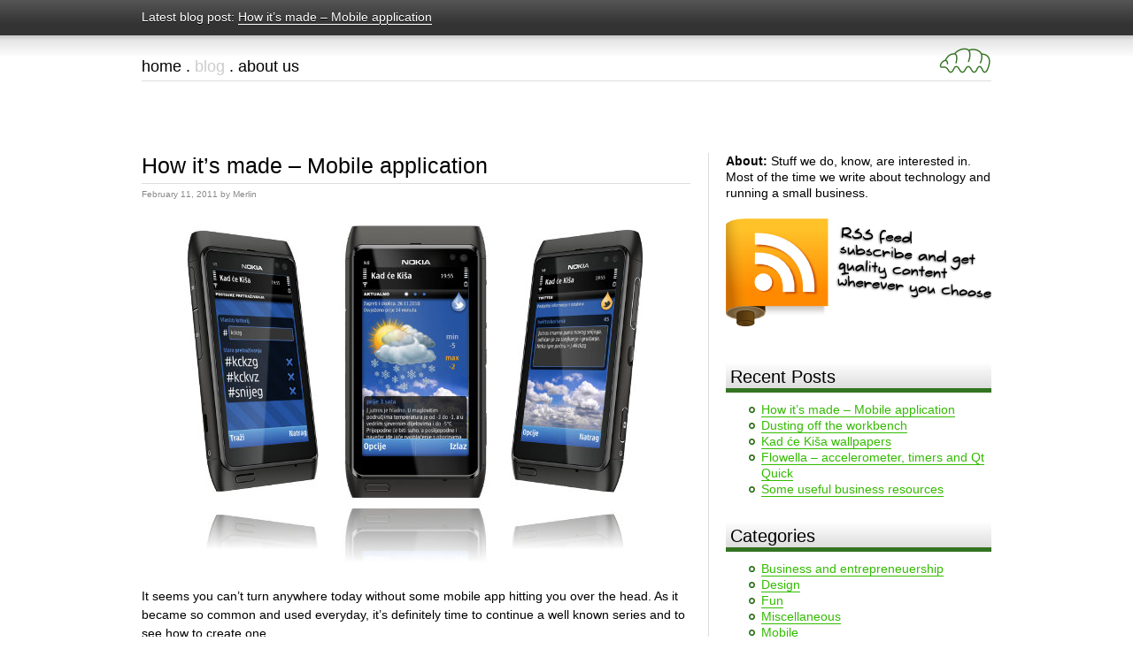

--- FILE ---
content_type: text/html
request_url: https://tardigrada.co/blog/
body_size: 26002
content:
<!DOCTYPE html>
<html lang="en-us">

<head>
  <meta charset="utf-8">
  <meta http-equiv="X-UA-Compatible" content="IE=edge,chrome=1">
  <meta name="viewport" content="width=device-width, initial-scale=1">
  <title>Blogs &middot; Tardigrada</title>
  <link rel="icon" href="/img/favicon.ico">
  
    <link href="/blog/index.xml" rel="alternate" type="application/rss+xml" title="Tardigrada" />
    <link href="/blog/index.xml" rel="feed" type="application/rss+xml" title="Tardigrada" />
  
  <link rel="stylesheet" href="/css/style.css">
</head>

<body>

<div id="header_bar">
  <div class="page_width">
      
        <p>Latest blog post: <a href="/blog/2011/02/how-its-made-mobile-application/">How it’s made – Mobile application</a></li></a></p>
      
  </div>
</div>
<div id="header_gradient_holder">
</div>
<div id="container">
  <div id="header_bar_pusher">
  </div>

  <div id="main_nav">
    <a href="/" class="green_border_bottom ">home</a> .
    <a href="/blog/" class="green_border_bottom selected_nav">blog</a> .
    <a href="/about-us/" class="green_border_bottom ">about us</a>
    <img src="/img/tardigrada_small.png" alt="Tardigrada logo" style="position: absolute; right: 0px; bottom: 7px;" />
  </div>
  <div id="sub_nav">&nbsp;</div>
  <div id="content_wrapper">


    <div id="content" class="narrowcolumn" role="main">
    
    
      <div class="post type-post status-publish format-standard hentry">
        <h2><a href="/blog/2011/02/how-its-made-mobile-application/" rel="bookmark" title="Permanent Link to How it’s made – Mobile application">How it’s made – Mobile application</a></h2>
        <small>February 11, 2011 by Merlin</small>

        <div class="entry">
          <p><img class="aligncenter size-full wp-image-388" title="kck_nokia_app" src="/uploads/2011/02/kck_nokia_app.jpg" alt="Kad će Kiša mobile application" width="620" height="397" /></p>

<p>It seems you can&#8217;t turn anywhere today without some mobile app hitting you over the head. As it became so common and used everyday, it&#8217;s definitely time to continue a well known series and to see how to create one.</p>
          <p><a href="/blog/2011/02/how-its-made-mobile-application/" class="more-link">Read the rest of this entry &raquo;</a></p>
        </div>

        <p class="postmetadata">
  
  <br />
  
  Posted in
    
    
    <a href="/blog/category/mobile/" title="View all posts in Mobile" rel="category tag">Mobile</a>
  
</p>

      </div>
    
      <div class="post type-post status-publish format-standard hentry">
        <h2><a href="/blog/2011/02/dusting-off-the-workbench/" rel="bookmark" title="Permanent Link to Dusting off the workbench">Dusting off the workbench</a></h2>
        <small>February 3, 2011 by Merlin</small>

        <div class="entry">
          <p style="text-align: center;">
  <img class="size-full wp-image-371 aligncenter" title="dusty_workbench" src="/uploads/2011/02/dusty_workbench.jpg" alt="Dusty workbench" width="620" height="120" />
</p>

<p>It has been two months since the last decent post on this blog. We&#8217;ll try hard not to do that again. All we can say in our defense is that we were working on the Symbian mobile application for our weather service and some other projects (check the references). The mobile app is almost done and you can view what the fuss is all about on a short, but visually descriptive presentation.</p>

<div style="width:425px; margin-bottom: 1.5em" id="__ss_6772463">
  <object id="__sse6772463" width="425" height="355"><param name="movie" value="http://static.slidesharecdn.com/swf/ssplayer2.swf?doc=kckmobilnaaplikacija-110201033410-phpapp01&rel=0&stripped_title=kck-mobilna-aplikacija&userName=merlinrebrovic" /><param name="allowFullScreen" value="true"/><param name="allowScriptAccess" value="always"/><embed name="__sse6772463" src="http://static.slidesharecdn.com/swf/ssplayer2.swf?doc=kckmobilnaaplikacija-110201033410-phpapp01&rel=0&stripped_title=kck-mobilna-aplikacija&userName=merlinrebrovic" type="application/x-shockwave-flash" allowscriptaccess="always" allowfullscreen="true" width="425" height="355"></embed></object>
</div>

<p>If you&#8217;re interested in about finding out more about the app and be notified when it&#8217;s published, be sure to visit its <a href="http://www.kadcekisa.com/mobilna-aplikacija/" target="_blank">page</a> and leave an email.</p>

<p><a href="http://www.flickr.com/photos/entragan/427442545/" target="_blank">Header photo credits</a>.</p>
          
        </div>

        <p class="postmetadata">
  
  <br />
  
  Posted in
    
    
    <a href="/blog/category/news/" title="View all posts in News" rel="category tag">News</a>
  
</p>

      </div>
    
      <div class="post type-post status-publish format-standard hentry">
        <h2><a href="/blog/2010/12/kad-ce-kisa-wallpapers/" rel="bookmark" title="Permanent Link to Kad će Kiša wallpapers">Kad će Kiša wallpapers</a></h2>
        <small>December 16, 2010 by Merlin</small>

        <div class="entry">
          <p style="text-align: center;">
  <img class="size-full wp-image-356 aligncenter" title="kck_wallpapers_header" src="/uploads/2010/12/kck_wallpapers_header.jpg" alt="Kad će Kiša wallpapers header" width="620" height="168" />
</p>

<p>If you are a <a title="Kad će Kiša web" href="http://www.kadcekisa.com" target="_blank">Kad će Kiša</a> user, you could be interested in some Kad će Kiša wallpapers. There are two flavors in three standard desktop screen ratios: 4:3, 5:4, 16:9.</p>

<h3 id="smooth-and-clean">Smooth and clean</h3>

<ul>
<li><a href="/uploads/2010/12/kck_flat_narrow_1024x768.jpg">1024 x 768</a></li>
<li><a href="/uploads/2010/12/kck_flat_narrow_1280x1024.jpg">1280 x 1024</a></li>
<li><a href="/uploads/2010/12/kck_flat_wide_1920x1080.jpg">1920 x 1080</a></li>
</ul>

<h3 id="grunge">Grunge</h3>

<ul>
<li><a href="/uploads/2010/12/kck_grunge_narrow_1024x768.jpg">1024 x 768</a></li>
<li><a href="/uploads/2010/12/kck_grunge_narrow_1280x1024.jpg">1280 x 1024</a></li>
<li><a href="/uploads/2010/12/kck_grunge_wide_1920x1080.jpg">1920 x 1080</a></li>
</ul>

<p>Credit for the grunge texture goes to the <a href="http://www.flickr.com/photos/dyrkwyst/3440100949/" target="_blank">Dyrk.Wyst</a>.</p>
          
        </div>

        <p class="postmetadata">
  
  <br />
  
  Posted in
    
    
    <a href="/blog/category/miscellaneous/" title="View all posts in Miscellaneous" rel="category tag">Miscellaneous</a>
  
</p>

      </div>
    
      <div class="post type-post status-publish format-standard hentry">
        <h2><a href="/blog/2010/11/flowella-accelerometer-timers-and-qt-quick/" rel="bookmark" title="Permanent Link to Flowella – accelerometer, timers and Qt Quick">Flowella – accelerometer, timers and Qt Quick</a></h2>
        <small>November 30, 2010 by Merlin</small>

        <div class="entry">
          <p>Last month Nokia launched the improved version of the <a title="Flowella – rapid prototyping tool for mobile designers" href="/blog/2010/07/flowella-rapid-prototyping-tool-for-mobile-designers/" target="_blank">Flowella prototyping tool</a>. The changes are not big, but are important. They can be grouped like this:</p>

<ol>
<li>Bug fixes</li>
<li>New transition triggers</li>
<li>Export to Qt Quick</li>
</ol>

<h3 id="bug-fixes">Bug fixes</h3>

<p>A developer/designer tool can have all the features in the world, but if you can&rsquo;t save and later continue your hard work the tool will be discarded very soon. Earlier version of Flowella sometimes had trouble saving your current progress. The workflow could be messed up after loading or the connections between frames could be lost - very frustrating. The new version doesn&rsquo;t have any of those problems. Saving, loading and exporting works as expected.</p>

<h3 id="new-transition-triggers">New transition triggers</h3>

<p>The old way to go to the next screen was to click on the specified area. Although this was sufficient for basic testing, it doesn&rsquo;t really reflect the way people use mobile phones. New Flowella adds more triggers.</p>

<div id="attachment_343" style="width: 610px" class="wp-caption aligncenter">
  <img class="size-full wp-image-343" title="motion_actions" src="/uploads/2010/11/motion_actions.jpg" alt="Motion actions in Flowella" width="600" height="374" />
  
  <p class="wp-caption-text">
    The first new triggers is accelerometer. The prototype can now respond to multiple motions. Just drag the arrow on the right side to the target screen.
  </p>
</div>

<div id="attachment_344" style="width: 610px" class="wp-caption aligncenter">
  <img class="size-full wp-image-344" title="timer" src="/uploads/2010/11/timer.jpg" alt="Timers in Flowella" width="600" height="129" />
  
  <p class="wp-caption-text">
    The second new trigger. It is great for rudimentary animation and non-interruptible actions (updating, authorizing, etc).
  </p>
</div>

<h3 id="export-to-qt-quick">Export to Qt Quick</h3>

<p><img class="alignleft" title="Qt logo" src="/uploads/2010/11/Qt_logo.png" alt="Qt logo" width="59" height="71" />Beside exporting to WRT and Flash Lite, you can now export to Qt Quick. Qt Quick is the new feature of Qt 4.7 and it allows you to create UI layout and behavior by using a language based on JavaScript. No C++, at least for the not-too-complicated stuff. If you&rsquo;re familiar with web technologies, you&rsquo;ll get around very quickly.</p>

<p>Here is the sample of the QML code generated by Flowella for one of the screens. It looks almost the same as the JavaScript object literal.</p>

<pre><code>import Qt 4.7

Item {
   property string jumpToNode: &quot;&quot;
   signal jumpTo
   id: node
   focus: true
   Image {
      source: &quot;Screenshot-20100930-165711.png&quot;
   }
   Timer {
      id: timerTrigger
      interval: 500 /* Note: intervals must be &gt; 0 for the timer to work */
      running: true
      repeat: false
      onTriggered: {
         jumpToNode = &quot;3E579516-E275-5DF8-9AFE-99E9A6FC66B9.qml&quot;
         node.jumpTo()
      }
   }
}
</code></pre>
          
        </div>

        <p class="postmetadata">
  
  Tags:
    
    
    <a href="/blog/tag/nokia/" title="View all posts with tag nokia" rel="tag">nokia</a>, <a href="/blog/tag/prototyping/" title="View all posts with tag prototyping" rel="tag">prototyping</a>, <a href="/blog/tag/qt/" title="View all posts with tag qt" rel="tag">qt</a>
  
  <br />
  
  Posted in
    
    
    <a href="/blog/category/design/" title="View all posts in Design" rel="category tag">Design</a>, <a href="/blog/category/mobile/" title="View all posts in Mobile" rel="category tag">Mobile</a>
  
</p>

      </div>
    
      <div class="post type-post status-publish format-standard hentry">
        <h2><a href="/blog/2010/11/some-useful-business-resources/" rel="bookmark" title="Permanent Link to Some useful business resources">Some useful business resources</a></h2>
        <small>November 22, 2010 by Zoran</small>

        <div class="entry">
          <p>These are some of the posts a stumbled into the other day. I picked them because they gave me a lot of food for thought. I hope they make you think too.</p>
          <p><a href="/blog/2010/11/some-useful-business-resources/" class="more-link">Read the rest of this entry &raquo;</a></p>
        </div>

        <p class="postmetadata">
  
  <br />
  
  Posted in
    
    
    <a href="/blog/category/business-and-entrepreneuership/" title="View all posts in Business and entrepreneuership" rel="category tag">Business and entrepreneuership</a>
  
</p>

      </div>
    
      <div class="post type-post status-publish format-standard hentry">
        <h2><a href="/blog/2010/11/free-nokia-n900-design-frame/" rel="bookmark" title="Permanent Link to Free Nokia N900 design frame">Free Nokia N900 design frame</a></h2>
        <small>November 12, 2010 by Merlin</small>

        <div class="entry">
          <p><img class="aligncenter size-full wp-image-325" title="N900_frame" src="/uploads/2010/11/N900_frame.jpg" alt="N900 frame post header" width="620" height="200" /></p>

<p>If you&#8217;re designing or prototyping an application for <a href="/tags/n900/" target="_blank">Nokia N900</a>, this resource could be very helpful. <a href="/uploads/2010/11/N900frame_template.zip">N900frame_template.zip</a> contains a SVG file with a N900 background (just like in the header photo), a status bar and a 800x480px workspace so you can easily export your work in native screen size and test it in one of available prototyping tools (like <a title="/blog/2010/07/flowella-rapid-prototyping-tool-for-mobile-designers/" href="/blog/2010/07/flowella-rapid-prototyping-tool-for-mobile-designers/" target="_blank">Flowella</a>).</p>

<p><img class="alignright size-full wp-image-327" title="layers" src="/uploads/2010/11/layers.gif" alt="Layers in the SVG file" width="285" height="161" />The frame was created in Inkscape, but you can easily import it in some other vector drawing program (AI, CorelDRAW) or use raster graphics in the bundle (N900 hardware and status bar pictures) in Photoshop or GIMP. All the sizes are pixel perfect so you can use it to create quick mock-ups or the final design.</p>

<p>The SVG file contains layers with normal and full-screen grids that are helpful for quick prototyping. Status bar can be easily removed so the full screen canvas awaits you.</p>
          
        </div>

        <p class="postmetadata">
  
  Tags:
    
    
    <a href="/blog/tag/n900/" title="View all posts with tag n900" rel="tag">n900</a>, <a href="/blog/tag/nokia/" title="View all posts with tag nokia" rel="tag">nokia</a>
  
  <br />
  
  Posted in
    
    
    <a href="/blog/category/design/" title="View all posts in Design" rel="category tag">Design</a>, <a href="/blog/category/mobile/" title="View all posts in Mobile" rel="category tag">Mobile</a>
  
</p>

      </div>
    
      <div class="post type-post status-publish format-standard hentry">
        <h2><a href="/blog/2010/10/kad-ce-kisa-new-website-the-geeky-stuff/" rel="bookmark" title="Permanent Link to Kad će Kiša new website – the geeky stuff">Kad će Kiša new website – the geeky stuff</a></h2>
        <small>October 28, 2010 by Merlin</small>

        <div class="entry">
          <p><img class="aligncenter size-full wp-image-320" title="kadcekisa_homepage" src="/uploads/2010/10/kadcekisa_homepage.jpg" alt="Kad će Kiša homepage" width="620" height="400" />Today is a special day for us. Yes, we&#8217;ve redesigned and set the new course of our first company&#8217;s project, weather forecast <a href="http://www.kadcekisa.com" target="_blank">Kad će Kiša</a>. But beside that, there are a few technologies and draconian decisions we&#8217;ve used for the first time.</p>

<ol>
<li>First, you can&#8217;t miss the full screen background image. It&#8217;s targeted for the wide screen, but scales gracefully for regular 4:3 or 5:4 screens. No matter how big or small your screen is, there will be no holes &#8211; picture is &#8220;full screen&#8221; in all cases. And it&#8217;s all CSS.</li>
<li>The user interface is done in <a href="/tags/html5/" target="_self">HTML5</a> and JavaScript (jQuery) and relies heavily on modern trends and features. The forecast is visible when JavaScript is disabled because it is the main information on the site, but complementary content and effects are not available.</li>
<li>There is one particular problem with the first two points &#8211; they don&#8217;t work in Internet Explorer 6 as expected, so we have decided that we will <strong>not support</strong> it in this project any more. If you go to the site with IE6 (as some people already have), you&#8217;ll get a blank page with a short description why and where to install new and modern browsers. It&#8217;s time to move on and leave it to the past.</li>
<li>The server side was created with <a href="/tags/python/">Python</a> and Django. It is our first Python web project, trying something new beside PHP and ASP.NET.</li>
</ol>

<p>The site is far from over. It needs some front-end improvements and new back-end features, and we&#8217;re working on them. But it&#8217;s a good feeling to deliver something new and receive some quality feedback.</p>
          
        </div>

        <p class="postmetadata">
  
  <br />
  
  Posted in
    
    
    <a href="/blog/category/news/" title="View all posts in News" rel="category tag">News</a>
  
</p>

      </div>
    
      <div class="post type-post status-publish format-standard hentry">
        <h2><a href="/blog/2010/10/version-control-for-designers-part-2/" rel="bookmark" title="Permanent Link to Version control for designers, part 2">Version control for designers, part 2</a></h2>
        <small>October 19, 2010 by Merlin</small>

        <div class="entry">
          <p><img class="aligncenter size-full wp-image-305" title="scm2_header" src="/uploads/2010/10/scm2_header.png" alt="Header photo" width="620" height="200" />In the <a href="/blog/2010/09/version-control-for-designers-part-1/">previous post</a> we have talked about why you should use a version control software for your design work and explained a bit about how they work. Now we&#8217;ll use one of them to show how to set up a workflow and avoid common problems.</p>
          <p><a href="/blog/2010/10/version-control-for-designers-part-2/" class="more-link">Read the rest of this entry &raquo;</a></p>
        </div>

        <p class="postmetadata">
  
  <br />
  
  Posted in
    
    
    <a href="/blog/category/design/" title="View all posts in Design" rel="category tag">Design</a>
  
</p>

      </div>
    
      <div class="post type-post status-publish format-standard hentry">
        <h2><a href="/blog/2010/10/using-maemos-alarm-framework-with-qt-the-basics/" rel="bookmark" title="Permanent Link to Using Maemo’s alarm framework with Qt – The basics">Using Maemo’s alarm framework with Qt – The basics</a></h2>
        <small>October 15, 2010 by Zoran</small>

        <div class="entry">
          <p>Whew, finally found some time to write another post. This time we&#8217;ll be using Maemo&#8217;s alarm framework to do, well, almost whatever we want at a specific time, or even repeatedly at specific times :) So let&#8217;s get to it.</p>
          <p><a href="/blog/2010/10/using-maemos-alarm-framework-with-qt-the-basics/" class="more-link">Read the rest of this entry &raquo;</a></p>
        </div>

        <p class="postmetadata">
  
  Tags:
    
    
    <a href="/blog/tag/maemo/" title="View all posts with tag maemo" rel="tag">maemo</a>, <a href="/blog/tag/n900/" title="View all posts with tag n900" rel="tag">n900</a>, <a href="/blog/tag/nokia/" title="View all posts with tag nokia" rel="tag">nokia</a>, <a href="/blog/tag/qt/" title="View all posts with tag qt" rel="tag">qt</a>
  
  <br />
  
  Posted in
    
    
    <a href="/blog/category/mobile/" title="View all posts in Mobile" rel="category tag">Mobile</a>, <a href="/blog/category/programming/" title="View all posts in Programming" rel="category tag">Programming</a>
  
</p>

      </div>
    
      <div class="post type-post status-publish format-standard hentry">
        <h2><a href="/blog/2010/09/version-control-for-designers-part-1/" rel="bookmark" title="Permanent Link to Version control for designers, part 1">Version control for designers, part 1</a></h2>
        <small>September 15, 2010 by Merlin</small>

        <div class="entry">
          <p>Version control, revision control or, in programming terms, source control systems are different names for one thing &#8211; a system that manages different versions of your digital work. In this article SCM abbreviation will be used to refer to it. In most cases they are used for source code (text files) management, but there is nothing limiting them from managing other types of files. Documents, spreadsheets, presentations, graphics are all viable candidates.</p>

<p>This article analyzes designer&#8217;s needs and shows how he or she can use SCM to help organize its work files. The first part shows why it&#8217;s good to use version control systems, explains what types of those systems exist and how they work. In part 2 we&#8217;ll use one to set up a few workflows that could be good for design work.</p>
          <p><a href="/blog/2010/09/version-control-for-designers-part-1/" class="more-link">Read the rest of this entry &raquo;</a></p>
        </div>

        <p class="postmetadata">
  
  <br />
  
  Posted in
    
    
    <a href="/blog/category/design/" title="View all posts in Design" rel="category tag">Design</a>
  
</p>

      </div>
    

      <div class="navigation">
        
        <div class="alignleft"><a href="/blog/page/2/">« Older Entries</a></div>
        
        
      </div>
    </div>

    <div id="sidebar" role="complementary">
    <ul>
        <li class="widget widget_text">
            <div class="textwidget"><strong>About:</strong> Stuff we do, know, are interested in. Most of the time we write about technology and running a small business.</div>
        </li>
        
        <li class="widget widget_trdg_rss_widget">
            <a id="rss-icon" href="/blog/index.xml"><img src="/img/rss_icon.png" alt="RSS icon"/></a>
        </li>
        
        <li id="recent-posts-3" class="widget widget_recent_entries">
            <h2 class="widgettitle">Recent Posts</h2>
            <ul>
                
                    <li><a href="/blog/2011/02/how-its-made-mobile-application/">How it’s made – Mobile application</a></li>
                
                    <li><a href="/blog/2011/02/dusting-off-the-workbench/">Dusting off the workbench</a></li>
                
                    <li><a href="/blog/2010/12/kad-ce-kisa-wallpapers/">Kad će Kiša wallpapers</a></li>
                
                    <li><a href="/blog/2010/11/flowella-accelerometer-timers-and-qt-quick/">Flowella – accelerometer, timers and Qt Quick</a></li>
                
                    <li><a href="/blog/2010/11/some-useful-business-resources/">Some useful business resources</a></li>
                
            </ul>
        </li>
        <li id="categories-3" class="widget widget_categories">
            <h2 class="widgettitle">Categories</h2>
            <ul>
                
                    <li class="cat-item"><a href="/blog/category/business-and-entrepreneuership/" title="View all posts filed under Business and entrepreneuership">Business and entrepreneuership</a>
                
                    <li class="cat-item"><a href="/blog/category/design/" title="View all posts filed under Design">Design</a>
                
                    <li class="cat-item"><a href="/blog/category/fun/" title="View all posts filed under Fun">Fun</a>
                
                    <li class="cat-item"><a href="/blog/category/miscellaneous/" title="View all posts filed under Miscellaneous">Miscellaneous</a>
                
                    <li class="cat-item"><a href="/blog/category/mobile/" title="View all posts filed under Mobile">Mobile</a>
                
                    <li class="cat-item"><a href="/blog/category/news/" title="View all posts filed under News">News</a>
                
                    <li class="cat-item"><a href="/blog/category/programming/" title="View all posts filed under Programming">Programming</a>
                
                    <li class="cat-item"><a href="/blog/category/web/" title="View all posts filed under Web">Web</a>
                
            </ul>
        </li>
        <li id="archives-3" class="widget widget_archive">
            <h2 class="widgettitle">Archives</h2>
            <ul>
                
                    
                        
                        <li><a href="/blog/2011/02/">February 2011</a> (2)</li>
                    
                
                    
                        
                        <li><a href="/blog/2010/12/">December 2010</a> (1)</li>
                    
                
                    
                        
                        <li><a href="/blog/2010/11/">November 2010</a> (3)</li>
                    
                
                    
                        
                        <li><a href="/blog/2010/10/">October 2010</a> (3)</li>
                    
                
                    
                        
                        <li><a href="/blog/2010/09/">September 2010</a> (4)</li>
                    
                
                    
                        
                        <li><a href="/blog/2010/08/">August 2010</a> (4)</li>
                    
                
                    
                        
                        <li><a href="/blog/2010/07/">July 2010</a> (5)</li>
                    
                
                    
                        
                        <li><a href="/blog/2010/06/">June 2010</a> (4)</li>
                    
                
                    
                        
                        <li><a href="/blog/2010/05/">May 2010</a> (4)</li>
                    
                
                    
                        
                        <li><a href="/blog/2010/04/">April 2010</a> (1)</li>
                    
                
                    
                
            </ul>
        </li>
    </ul>
</div>


  </div>
  <div id="footer_pusher">
  </div>
</div>

<div id="footer_layout">
  <div id="bottom_gradient_holder">
  </div>
  <div id="footer_holder">
    <div id="footer">
      <div id="footer_main">
        <p>Copyright &copy; Tardigrada Ltd., Zagreb, Croatia. All rights reserved.</p>
        <p><span class="quote">"Make everything as simple as possible, but not simpler."</span><br /> Albert Einstein</p>
      </div>
    </div>
  </div>
</div>

</body>

</html>



--- FILE ---
content_type: text/css
request_url: https://tardigrada.co/css/style.css
body_size: 4169
content:
/*
Theme Name: Tardigrada
Theme URI: http://www.tardigrada.co/
Description: The Tardigrada identity theme.
Version: 0.1
Author: Tardigrada team
Author URI: http://www.tardigrada.co/
Tags: green-black, custom header, fixed width, two columns, widgets
*/

@import url("/css/general.css");


/*
********************************************************************************
* Wordpress general
********************************************************************************
*/

.alignright,img.alignright{
float:right;
margin:1em 0 0 1em;
}

.alignleft,img.alignleft{
float:left;
margin:1em 1em 0 0;
}

.aligncenter,img.aligncenter{
display:block;
margin:1em auto;
text-align:center;
}


/*
********************************************************************************
* Tardigrada
********************************************************************************
*/

#content
{
    float: left;
    width: 620px;
    padding-right: 20px;
}

#content .post
{
    margin-bottom: 30px;
}

#content h2
{
    font-size: 1.8em;
    padding-bottom: 5px;
    margin-bottom: 2px;
    border-bottom: 1px solid #ddd;
}

#content h2 a, #content h2 a:visited
{
    color: black;
    border-bottom: 5px solid white;
}

#content h2 a:hover, #content h2 a:focus
{
    border-bottom: 5px solid #337321;
}

#content h3
{
    background: none;
    border: 0;
    padding: 0;
    margin-top: 1.3em;
    margin-bottom: 0.1em;
}

#content small
{
    color: #888;
    font-size: 70%;
}

div.wp-caption a
{
    border: 0;
}

p.wp-caption-text
{
    text-align: center;
    color: #888;
    font-size: 70%;
}

.entry
{
    margin-top: 20px;
}

.entry p, .entry ul, .entry ol
{
    line-height: 1.5em;
    margin-bottom: 1.5em;
}

/* code blocks inside the blog post */
.entry pre
{
    margin-bottom: 1.5em;
    padding: 10px;
    background-color: #f3f3f3;
    border-top: 1px solid #ddd;
    border-bottom: 1px solid #ddd;
}

/*
********************************************************************************
* Sidebar
********************************************************************************
*/

#sidebar
{
    float: left;
    width: 300px;
    padding-left: 19px;
    border-left: 1px solid #ddd;
}

#sidebar > ul
{
    list-style: none;
    padding-left: 0;
}

#sidebar h2
{
    padding: 8px 0 0 5px;
    height: 22px;
    background: #ddd url('/img/header_gradient.png') repeat-x;
    border-bottom: 5px solid #337321;
}

#searchform
{
    overflow: hidden;
}

#searchform label
{
    display: none;
}

#searchform input
{
    float: left;
}

#searchform input[type="text"]
{
    float: left;
    margin-right: 10px;
}

.widget
{
    padding-bottom: 20px;
}

.widget ul
{
    list-style-image: url('/img/green_bullet.gif');
}

a#rss-icon
{
    display: block;
    height: 122px;
    width: 300px;
    overflow: hidden;
    border: 0;
    margin-bottom: 20px;
}

a#rss-icon:hover, a#rss-icon:focus
{
    border: 0;
}

a#rss-icon:hover img, a#rss-icon:focus img
{
    margin-top: -122px;
}


/*
********************************************************************************
* Comments
********************************************************************************
*/

h3#comments, div#respond > h3
{
    padding-top: 14px;
    height: auto;
}

input[type="text"],
textarea
{
    border: 2px solid #ddd;
}

input[type="text"]:focus,
textarea:focus
{
    border: 2px solid #3b0;
}

ol.commentlist
{
    list-style: none;
    padding-left: 0;
}

.comment span.says
{
    display: none;
}

.comment cite.fn
{
    position: relative;
    top: -20px;
}

.comment > .comment-body > em
{
    position: relative;
    top: -20px;
    left: 38px;
}

.comment div.commentmetadata
{
    position: relative;
    top: -20px;
    left: 38px;
    padding-left: 14px;
    background: url('/img/green_bullet.gif') no-repeat left 6px;
}

.comment div.commentmetadata a, .comment div.commentmetadata a:visited
{
    color: #888;
    font-size: 70%;
    text-decoration: none;
    border: 0;
}

.comment-body p
{
    position: relative;
    top: -20px;
}

.pingback .comment-body p
{
    position: static;
}

#commentform textarea
{
    font-family: Verdana, sans-serif;
    font-size: 14px;
}



--- FILE ---
content_type: text/css
request_url: https://tardigrada.co/css/general.css
body_size: 10290
content:
*
{
    margin-top: 0;
    margin-bottom: 0;
}

/* forces scrollbar to appear always */
html
{
    overflow-y: scroll;
}

html, body
{
    height: 100%;
    min-width: 960px;
}

body
{
    font-size: 14px;
    margin: 0;
    padding: 0;
    background-color: #fff;
    
    font-family: Verdana, sans-serif;
}

#container
{
    width: 960px;
    min-height: 100%;
    height: auto !important;
    margin: -91px auto -250px;
}

#content_wrapper
{
    overflow: hidden;
    padding: 50px 0 100px;
}

h1
{
    font-family: Tahoma, Arial, sans-serif;
    color: #000;
    font-size: 1.8em;
    font-weight: normal;
    padding-bottom: 5px;
    margin-bottom: 20px;
    border-bottom: 1px solid #ddd;
}

h2
{
    font-family: Tahoma, Arial, sans-serif;
    color: #000;
    font-size: 1.4em;
    font-weight: normal;
    margin-bottom: 0.5em;
}

h3
{
    font-family: Tahoma, Arial, sans-serif;
    color: #000;
    font-size: 1.4em;
    font-weight: normal;
    margin-bottom: 0.5em;
    padding: 4px 0 0 5px;

    height: 26px;
    background: #ddd url('/img/header_gradient.png') repeat-x;
    border-bottom: 5px solid #337321;
}

a
{
    color: #3b0;
    text-decoration: none;
    border-bottom: 1px solid;
}

a:visited
{
    color: #337321;
}

a:hover, #content_wrapper a:focus
{
    border-bottom: 1px dotted;
}

.bordered
{
    border: 2px solid #337321;
    padding: 2px;
}

a .bordered:hover, a .bordered:focus
{
    border: 2px solid #3b0;
}

p, ul, ol, dd, dt
{
    line-height: 1.3em;
    margin-bottom: 0.5em;
}

ul
{
    list-style-image: url(/img/green_bullet.gif);
}

div.page_width
{
    width: 960px;
    margin: 0 auto;
}

.green_border_bottom
{
    border-bottom: 5px solid #fff;
}

.green_border_bottom:hover, .green_border_bottom:focus
{
    border-bottom: 5px solid #337321;
}

.equal_columns
{
    padding-bottom: 2000px;
    margin-bottom: -2000px;
}

a img
{
    border: 0;
}

.quote
{
    font-style: italic;
}

abbr
{
    cursor: help;
}

dd
{
    margin-bottom: 0.5em;
}

dt
{
    font-weight: bold;
}

.high_line
{
    line-height: 1.5em;
}

a.button_link, a.button_link:visited
{
    display: block;
    height: 22px;
    width: 100px;
    background: url('/img/button.png') no-repeat;
    color: white;
    text-align: center;
    border: 0;
    padding-top: 2px;
}

a.button_link_wide, a.button_link_wide:visited
{
    width: 200px;
    background: url('/img/button_wide.png') no-repeat;
}


/*
********************************************************************************
* Header
********************************************************************************
*/

#header_bar_pusher
{
    height: 40px;
}

#header_bar
{
    width: 100%;
    height: 30px;
    padding-top: 10px;
    background-color: #333;
    background: -webkit-gradient( linear, left bottom, left top, color-stop(0.3, #333), color-stop(1, #555));
    background: -moz-linear-gradient( center bottom, #333 30%, #555 100%);
    color: white;
    text-shadow: 0px 1px 0 black;
}

#header_bar p
{
    margin: 0;
}

#header_bar a, #header_bar a:visited
{
    color: white;
    text-decoration: none;
    border-bottom: 1px solid;
}

#language_bar a, #language_bar a:visited
{
    border-bottom: 0;
}

#header_bar a:hover, #header_bar a:focus
{
    border-bottom: 1px dotted;
}

#language_bar
{
    float: right;
}

#header_gradient_holder
{
    height: 51px;
    background-image: url(/img/top_gradient.png);
    background-repeat: repeat-x;
}


/*
********************************************************************************
* Footer
********************************************************************************
*/

#footer_layout
{
    background-color: #372;
    height: 250px;
    color: #fff;
}

#bottom_gradient_holder
{
    height: 150px;
    background-image: url(/img/bottom_gradient.png);
    background-repeat: repeat-x;
}

#footer_pusher
{
    height: 100px;
}

#footer_holder
{
    background-image: url(/img/footer_gradient.jpg);
    background-repeat: repeat-x;
}

#footer
{
    width: 960px;
    margin: auto;
    padding-top: 10px;
    overflow: hidden;
}

#footer_main
{
    float: left;
}


/*
********************************************************************************
* Navigation
********************************************************************************
*/

#main_nav,
#sub_nav
{
    font-family: Tahoma, Arial, sans-serif;
    color: #000;
    font-size: 1.3em;
    border-bottom: 1px solid #ddd;
    padding-bottom: 5px;
}

#main_nav
{
    overflow: hidden;
    position: relative;
    padding-top: 25px;
    /*IE6 dirty hack - if this line is removed the Tardigrada picture will
      drop down to the end of the container div.*/
    width: 960px;
}

#sub_nav
{
    padding-top: 5px;
    border-bottom: 0px;
    clear: both;
}

#main_nav a,
#sub_nav a
{
    text-decoration: none;
    color: #000;
}

#main_nav a.selected_nav,
#sub_nav a.selected_nav
{
    color: #ccc;
}


/*
********************************************************************************
* Mobile overlay
********************************************************************************
*/

.simple_overlay
{ 
    background-image:url('/img/mobile_clipped.png'); 
    display:none; 
    z-index:10000; 
    width:300px;     
    height:546px; 
} 
 
.simple_overlay .close
{ 
    background-image:url('/img/xicon_hover.png');    
    position:absolute; 
    right:-18px; 
    top:-8px; 
    cursor:pointer; 
    height:40px; 
    width:40px; 
}

.simple_overlay .close:hover
{
    background-position: left 40px;
}

#ie6_warning
{
    color: white;
    font-size: 1.2em;
    position:absolute; 
    left:-300px; 
    top:-50px; 
}

#ie6_warning a, #ie6_warning a:visited
{
    color: white;
}

/*
********************************************************************************
* Homepage
********************************************************************************
*/

#home_sidebar
{
    width: 440px;
    float: right;
}

#home_content
{
    width: 520px;
}

#home_quote
{
    font-family: Tahoma, Arial, sans-serif;
    font-size: 22px;
}

#home_quote_author
{
    padding-top: 5px;
    font-family: Tahoma, Arial, sans-serif;
    color: #888;
}

.home_half_column
{
    float: left;
    width: 220px;
    margin-right: 40px;
}

#home_content h2
{
    font-size: 1.8em;
}


/*
********************************************************************************
* Services
********************************************************************************
*/

.services_column
{
    float: left;
    width: 280px;
    margin-right: 60px;
}

#services_content h2
{
    font-size: 1.8em;

    margin-top: 10px;
    text-align: center;
    height: 30px;
    background: url('/img/header_gradient.png') repeat-x;
    border-bottom: 5px solid #337321;
}


/*
********************************************************************************
* Page
********************************************************************************
*/

#page_content
{
    float: left;
    width: 620px;
    padding-right: 20px;
}

#page_sidebar
{
    float: left;
    width: 300px;
    border-left: 1px solid #ddd;
    padding-left: 19px;
}

.page_sidebar_entry
{
    margin-bottom: 30px;
}

#page_sidebar h3.info,
.reference_sidebar h3
{
    padding-top: 5px;

    height: 25px;
}

.page_sidebar_header_icon
{
    padding: 0;
    display: block;
    float: left;
    height: 20px;
    width: 20px;
    margin: 2px 4px 0 0;
}

.mail_info
{
    background: url('/img/icons_small.png') no-repeat left -40px;
}

.phone_info
{
    background: url('/img/icons_small.png') no-repeat left -20px;
}

.info_info
{
    background: url('/img/icons_small.png') no-repeat left top;
}

.exclamation_info
{
    background: url('/img/icons_small.png') no-repeat left -60px;
}

.gallery_info
{
    background: url('/img/icons_small.png') no-repeat left -100px;
}

.formula_info
{
    background: url('/img/icons_small.png') no-repeat left -80px;
}

.contact_link_icon
{
    float: left;
    width:48px;
    height:48px;
    background: url('/img/contact_icons.png') no-repeat;
    display: block;
    border-bottom: none;
}

.contact_link_icon:hover
{
    border-bottom: none;
}

.get_quote, .get_quote:hover
{
    border-bottom: none;
}

.content_entry
{
    padding-bottom: 5px;
    margin-bottom: 20px;
    overflow: hidden;
}

.content_entry p, .content_entry ul, .content_entry ol 
{
    margin-bottom: 1.5em;
}

#game_holder
{
    width: 700px;
    height: 550px;
    margin: 30px auto 50px;
}


/*
********************************************************************************
* Contact form
********************************************************************************
*/

#form_wrapper
{
    background: url('/img/feather.jpg') no-repeat top right;
    min-height: 370px;
}

#contact_form
{
    overflow: hidden;
}

#contact_form label, .form_required_note
{
    color: #888;
    font-size: 85%;
    padding-top: 3px;
}

#contact_form label,
#contact_form input
{
    display: block;
    float: left;
    margin-bottom: 10px;
}

#contact_form input[type="text"],
#contact_form textarea
{
    border: 2px solid #ddd;
}

#contact_form input[type="text"]:focus,
#contact_form textarea:focus
{
    border: 2px solid #3b0;
}

#contact_form br
{
    clear: left;
}

#contact_form textarea
{
    display: block;
    float: left;
    margin-bottom: 10px;

    font-family: Verdana, sans-serif;
    font-size: 14px;
}

#form_error,
#form_success
{
    width: 380px;
}

.form_bullet
{
    float: left;
    height: 8px;
    width: 20px;
    text-align: center;
    margin-bottom: 10px;
}


/*
********************************************************************************
* References
********************************************************************************
*/

.reference_main
{
    float: left;
    width: 620px;
    padding-right: 20px;
}

.reference_sidebar
{
    float: left;
    width: 300px;
    border-left: 1px solid #ddd;
    padding-left: 19px;
}

.reference_entry
{
    overflow: hidden;
    padding-bottom: 100px;
}

blockquote
{
    background: url('/img/quotes.png') no-repeat top left;
    margin: 0;
    margin-top: 20px;
    padding: 10px 70px;
    font-style: italic;
    color: #888;
    line-height: 1.5em;
}

.quote_author
{
    padding-left: 70px;
    margin: 0;
    color: #888;
}

